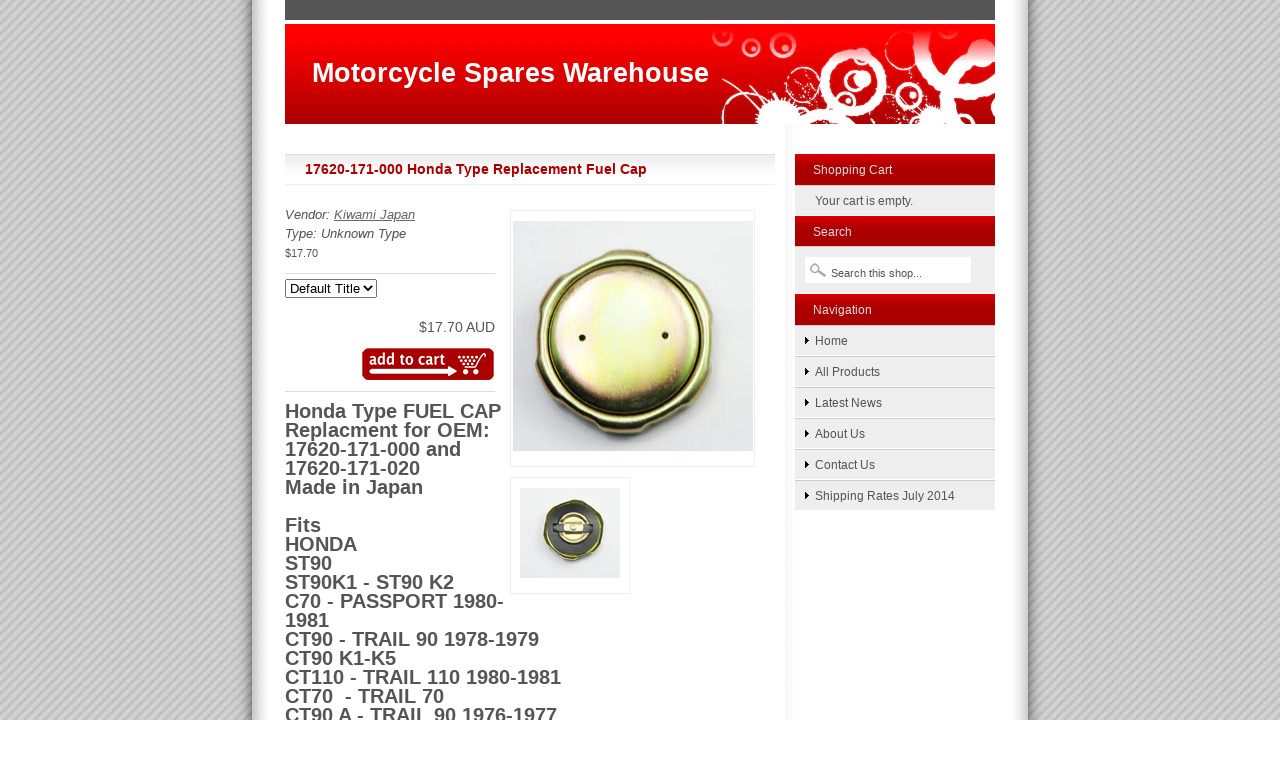

--- FILE ---
content_type: text/html; charset=utf-8
request_url: https://www.motorcyclespareswarehouse.com.au/products/17620-171-000-honda-type-replacement-fuel-cap
body_size: 10852
content:
<!DOCTYPE html PUBLIC "-//W3C//DTD XHTML 1.0 Strict//EN" "http://www.w3.org/TR/xhtml1/DTD/xhtml1-strict.dtd">
<html xmlns="http://www.w3.org/1999/xhtml" lang="en">
<head>
  <title>Motorcycle Spares Warehouse - 17620-171-000 Honda Type Replacement Fuel Cap</title>
	<meta http-equiv="Content-Type" content="text/html; charset=utf-8" />

        <link href="//www.motorcyclespareswarehouse.com.au/cdn/shop/assets/main.css?v=155888268942905714431755831767" rel="stylesheet" type="text/css" media="all" />
	<script src="//www.motorcyclespareswarehouse.com.au/cdn/shop/assets/shop.js?v=1310363590" type="text/javascript"></script>
	
	<script src="//www.motorcyclespareswarehouse.com.au/cdn/shop/assets/mootools.js?v=1310363589" type="text/javascript"></script>
	<script src="//www.motorcyclespareswarehouse.com.au/cdn/shop/assets/slimbox.js?v=1310363587" type="text/javascript"></script>
        <script src="//www.motorcyclespareswarehouse.com.au/cdn/shopifycloud/storefront/assets/themes_support/option_selection-b017cd28.js" type="text/javascript"></script>
	<link href="//www.motorcyclespareswarehouse.com.au/cdn/shop/assets/slimbox.css?v=1310363590" rel="stylesheet" type="text/css" media="all" />

  <script>window.performance && window.performance.mark && window.performance.mark('shopify.content_for_header.start');</script><meta id="shopify-digital-wallet" name="shopify-digital-wallet" content="/365152/digital_wallets/dialog">
<meta name="shopify-checkout-api-token" content="d93d2fc4f9191e7b461f23832ba61ee0">
<meta id="in-context-paypal-metadata" data-shop-id="365152" data-venmo-supported="false" data-environment="production" data-locale="en_US" data-paypal-v4="true" data-currency="AUD">
<link rel="alternate" type="application/json+oembed" href="https://www.motorcyclespareswarehouse.com.au/products/17620-171-000-honda-type-replacement-fuel-cap.oembed">
<script async="async" src="/checkouts/internal/preloads.js?locale=en-AU"></script>
<link rel="preconnect" href="https://shop.app" crossorigin="anonymous">
<script async="async" src="https://shop.app/checkouts/internal/preloads.js?locale=en-AU&shop_id=365152" crossorigin="anonymous"></script>
<script id="apple-pay-shop-capabilities" type="application/json">{"shopId":365152,"countryCode":"AU","currencyCode":"AUD","merchantCapabilities":["supports3DS"],"merchantId":"gid:\/\/shopify\/Shop\/365152","merchantName":"Motorcycle Spares Warehouse","requiredBillingContactFields":["postalAddress","email","phone"],"requiredShippingContactFields":["postalAddress","email","phone"],"shippingType":"shipping","supportedNetworks":["visa","masterCard"],"total":{"type":"pending","label":"Motorcycle Spares Warehouse","amount":"1.00"},"shopifyPaymentsEnabled":true,"supportsSubscriptions":true}</script>
<script id="shopify-features" type="application/json">{"accessToken":"d93d2fc4f9191e7b461f23832ba61ee0","betas":["rich-media-storefront-analytics"],"domain":"www.motorcyclespareswarehouse.com.au","predictiveSearch":true,"shopId":365152,"locale":"en"}</script>
<script>var Shopify = Shopify || {};
Shopify.shop = "motorcyclespareswarehouse.myshopify.com";
Shopify.locale = "en";
Shopify.currency = {"active":"AUD","rate":"1.0"};
Shopify.country = "AU";
Shopify.theme = {"name":"main-ripen-backup","id":530142,"schema_name":null,"schema_version":null,"theme_store_id":null,"role":"main"};
Shopify.theme.handle = "null";
Shopify.theme.style = {"id":null,"handle":null};
Shopify.cdnHost = "www.motorcyclespareswarehouse.com.au/cdn";
Shopify.routes = Shopify.routes || {};
Shopify.routes.root = "/";</script>
<script type="module">!function(o){(o.Shopify=o.Shopify||{}).modules=!0}(window);</script>
<script>!function(o){function n(){var o=[];function n(){o.push(Array.prototype.slice.apply(arguments))}return n.q=o,n}var t=o.Shopify=o.Shopify||{};t.loadFeatures=n(),t.autoloadFeatures=n()}(window);</script>
<script>
  window.ShopifyPay = window.ShopifyPay || {};
  window.ShopifyPay.apiHost = "shop.app\/pay";
  window.ShopifyPay.redirectState = null;
</script>
<script id="shop-js-analytics" type="application/json">{"pageType":"product"}</script>
<script defer="defer" async type="module" src="//www.motorcyclespareswarehouse.com.au/cdn/shopifycloud/shop-js/modules/v2/client.init-shop-cart-sync_BdyHc3Nr.en.esm.js"></script>
<script defer="defer" async type="module" src="//www.motorcyclespareswarehouse.com.au/cdn/shopifycloud/shop-js/modules/v2/chunk.common_Daul8nwZ.esm.js"></script>
<script type="module">
  await import("//www.motorcyclespareswarehouse.com.au/cdn/shopifycloud/shop-js/modules/v2/client.init-shop-cart-sync_BdyHc3Nr.en.esm.js");
await import("//www.motorcyclespareswarehouse.com.au/cdn/shopifycloud/shop-js/modules/v2/chunk.common_Daul8nwZ.esm.js");

  window.Shopify.SignInWithShop?.initShopCartSync?.({"fedCMEnabled":true,"windoidEnabled":true});

</script>
<script>
  window.Shopify = window.Shopify || {};
  if (!window.Shopify.featureAssets) window.Shopify.featureAssets = {};
  window.Shopify.featureAssets['shop-js'] = {"shop-cart-sync":["modules/v2/client.shop-cart-sync_QYOiDySF.en.esm.js","modules/v2/chunk.common_Daul8nwZ.esm.js"],"init-fed-cm":["modules/v2/client.init-fed-cm_DchLp9rc.en.esm.js","modules/v2/chunk.common_Daul8nwZ.esm.js"],"shop-button":["modules/v2/client.shop-button_OV7bAJc5.en.esm.js","modules/v2/chunk.common_Daul8nwZ.esm.js"],"init-windoid":["modules/v2/client.init-windoid_DwxFKQ8e.en.esm.js","modules/v2/chunk.common_Daul8nwZ.esm.js"],"shop-cash-offers":["modules/v2/client.shop-cash-offers_DWtL6Bq3.en.esm.js","modules/v2/chunk.common_Daul8nwZ.esm.js","modules/v2/chunk.modal_CQq8HTM6.esm.js"],"shop-toast-manager":["modules/v2/client.shop-toast-manager_CX9r1SjA.en.esm.js","modules/v2/chunk.common_Daul8nwZ.esm.js"],"init-shop-email-lookup-coordinator":["modules/v2/client.init-shop-email-lookup-coordinator_UhKnw74l.en.esm.js","modules/v2/chunk.common_Daul8nwZ.esm.js"],"pay-button":["modules/v2/client.pay-button_DzxNnLDY.en.esm.js","modules/v2/chunk.common_Daul8nwZ.esm.js"],"avatar":["modules/v2/client.avatar_BTnouDA3.en.esm.js"],"init-shop-cart-sync":["modules/v2/client.init-shop-cart-sync_BdyHc3Nr.en.esm.js","modules/v2/chunk.common_Daul8nwZ.esm.js"],"shop-login-button":["modules/v2/client.shop-login-button_D8B466_1.en.esm.js","modules/v2/chunk.common_Daul8nwZ.esm.js","modules/v2/chunk.modal_CQq8HTM6.esm.js"],"init-customer-accounts-sign-up":["modules/v2/client.init-customer-accounts-sign-up_C8fpPm4i.en.esm.js","modules/v2/client.shop-login-button_D8B466_1.en.esm.js","modules/v2/chunk.common_Daul8nwZ.esm.js","modules/v2/chunk.modal_CQq8HTM6.esm.js"],"init-shop-for-new-customer-accounts":["modules/v2/client.init-shop-for-new-customer-accounts_CVTO0Ztu.en.esm.js","modules/v2/client.shop-login-button_D8B466_1.en.esm.js","modules/v2/chunk.common_Daul8nwZ.esm.js","modules/v2/chunk.modal_CQq8HTM6.esm.js"],"init-customer-accounts":["modules/v2/client.init-customer-accounts_dRgKMfrE.en.esm.js","modules/v2/client.shop-login-button_D8B466_1.en.esm.js","modules/v2/chunk.common_Daul8nwZ.esm.js","modules/v2/chunk.modal_CQq8HTM6.esm.js"],"shop-follow-button":["modules/v2/client.shop-follow-button_CkZpjEct.en.esm.js","modules/v2/chunk.common_Daul8nwZ.esm.js","modules/v2/chunk.modal_CQq8HTM6.esm.js"],"lead-capture":["modules/v2/client.lead-capture_BntHBhfp.en.esm.js","modules/v2/chunk.common_Daul8nwZ.esm.js","modules/v2/chunk.modal_CQq8HTM6.esm.js"],"checkout-modal":["modules/v2/client.checkout-modal_CfxcYbTm.en.esm.js","modules/v2/chunk.common_Daul8nwZ.esm.js","modules/v2/chunk.modal_CQq8HTM6.esm.js"],"shop-login":["modules/v2/client.shop-login_Da4GZ2H6.en.esm.js","modules/v2/chunk.common_Daul8nwZ.esm.js","modules/v2/chunk.modal_CQq8HTM6.esm.js"],"payment-terms":["modules/v2/client.payment-terms_MV4M3zvL.en.esm.js","modules/v2/chunk.common_Daul8nwZ.esm.js","modules/v2/chunk.modal_CQq8HTM6.esm.js"]};
</script>
<script id="__st">var __st={"a":365152,"offset":39600,"reqid":"8aff6637-e739-4fd3-80e8-718896efe31f-1768955279","pageurl":"www.motorcyclespareswarehouse.com.au\/products\/17620-171-000-honda-type-replacement-fuel-cap","u":"dfaa151c1543","p":"product","rtyp":"product","rid":8869431673115};</script>
<script>window.ShopifyPaypalV4VisibilityTracking = true;</script>
<script id="captcha-bootstrap">!function(){'use strict';const t='contact',e='account',n='new_comment',o=[[t,t],['blogs',n],['comments',n],[t,'customer']],c=[[e,'customer_login'],[e,'guest_login'],[e,'recover_customer_password'],[e,'create_customer']],r=t=>t.map((([t,e])=>`form[action*='/${t}']:not([data-nocaptcha='true']) input[name='form_type'][value='${e}']`)).join(','),a=t=>()=>t?[...document.querySelectorAll(t)].map((t=>t.form)):[];function s(){const t=[...o],e=r(t);return a(e)}const i='password',u='form_key',d=['recaptcha-v3-token','g-recaptcha-response','h-captcha-response',i],f=()=>{try{return window.sessionStorage}catch{return}},m='__shopify_v',_=t=>t.elements[u];function p(t,e,n=!1){try{const o=window.sessionStorage,c=JSON.parse(o.getItem(e)),{data:r}=function(t){const{data:e,action:n}=t;return t[m]||n?{data:e,action:n}:{data:t,action:n}}(c);for(const[e,n]of Object.entries(r))t.elements[e]&&(t.elements[e].value=n);n&&o.removeItem(e)}catch(o){console.error('form repopulation failed',{error:o})}}const l='form_type',E='cptcha';function T(t){t.dataset[E]=!0}const w=window,h=w.document,L='Shopify',v='ce_forms',y='captcha';let A=!1;((t,e)=>{const n=(g='f06e6c50-85a8-45c8-87d0-21a2b65856fe',I='https://cdn.shopify.com/shopifycloud/storefront-forms-hcaptcha/ce_storefront_forms_captcha_hcaptcha.v1.5.2.iife.js',D={infoText:'Protected by hCaptcha',privacyText:'Privacy',termsText:'Terms'},(t,e,n)=>{const o=w[L][v],c=o.bindForm;if(c)return c(t,g,e,D).then(n);var r;o.q.push([[t,g,e,D],n]),r=I,A||(h.body.append(Object.assign(h.createElement('script'),{id:'captcha-provider',async:!0,src:r})),A=!0)});var g,I,D;w[L]=w[L]||{},w[L][v]=w[L][v]||{},w[L][v].q=[],w[L][y]=w[L][y]||{},w[L][y].protect=function(t,e){n(t,void 0,e),T(t)},Object.freeze(w[L][y]),function(t,e,n,w,h,L){const[v,y,A,g]=function(t,e,n){const i=e?o:[],u=t?c:[],d=[...i,...u],f=r(d),m=r(i),_=r(d.filter((([t,e])=>n.includes(e))));return[a(f),a(m),a(_),s()]}(w,h,L),I=t=>{const e=t.target;return e instanceof HTMLFormElement?e:e&&e.form},D=t=>v().includes(t);t.addEventListener('submit',(t=>{const e=I(t);if(!e)return;const n=D(e)&&!e.dataset.hcaptchaBound&&!e.dataset.recaptchaBound,o=_(e),c=g().includes(e)&&(!o||!o.value);(n||c)&&t.preventDefault(),c&&!n&&(function(t){try{if(!f())return;!function(t){const e=f();if(!e)return;const n=_(t);if(!n)return;const o=n.value;o&&e.removeItem(o)}(t);const e=Array.from(Array(32),(()=>Math.random().toString(36)[2])).join('');!function(t,e){_(t)||t.append(Object.assign(document.createElement('input'),{type:'hidden',name:u})),t.elements[u].value=e}(t,e),function(t,e){const n=f();if(!n)return;const o=[...t.querySelectorAll(`input[type='${i}']`)].map((({name:t})=>t)),c=[...d,...o],r={};for(const[a,s]of new FormData(t).entries())c.includes(a)||(r[a]=s);n.setItem(e,JSON.stringify({[m]:1,action:t.action,data:r}))}(t,e)}catch(e){console.error('failed to persist form',e)}}(e),e.submit())}));const S=(t,e)=>{t&&!t.dataset[E]&&(n(t,e.some((e=>e===t))),T(t))};for(const o of['focusin','change'])t.addEventListener(o,(t=>{const e=I(t);D(e)&&S(e,y())}));const B=e.get('form_key'),M=e.get(l),P=B&&M;t.addEventListener('DOMContentLoaded',(()=>{const t=y();if(P)for(const e of t)e.elements[l].value===M&&p(e,B);[...new Set([...A(),...v().filter((t=>'true'===t.dataset.shopifyCaptcha))])].forEach((e=>S(e,t)))}))}(h,new URLSearchParams(w.location.search),n,t,e,['guest_login'])})(!0,!0)}();</script>
<script integrity="sha256-4kQ18oKyAcykRKYeNunJcIwy7WH5gtpwJnB7kiuLZ1E=" data-source-attribution="shopify.loadfeatures" defer="defer" src="//www.motorcyclespareswarehouse.com.au/cdn/shopifycloud/storefront/assets/storefront/load_feature-a0a9edcb.js" crossorigin="anonymous"></script>
<script crossorigin="anonymous" defer="defer" src="//www.motorcyclespareswarehouse.com.au/cdn/shopifycloud/storefront/assets/shopify_pay/storefront-65b4c6d7.js?v=20250812"></script>
<script data-source-attribution="shopify.dynamic_checkout.dynamic.init">var Shopify=Shopify||{};Shopify.PaymentButton=Shopify.PaymentButton||{isStorefrontPortableWallets:!0,init:function(){window.Shopify.PaymentButton.init=function(){};var t=document.createElement("script");t.src="https://www.motorcyclespareswarehouse.com.au/cdn/shopifycloud/portable-wallets/latest/portable-wallets.en.js",t.type="module",document.head.appendChild(t)}};
</script>
<script data-source-attribution="shopify.dynamic_checkout.buyer_consent">
  function portableWalletsHideBuyerConsent(e){var t=document.getElementById("shopify-buyer-consent"),n=document.getElementById("shopify-subscription-policy-button");t&&n&&(t.classList.add("hidden"),t.setAttribute("aria-hidden","true"),n.removeEventListener("click",e))}function portableWalletsShowBuyerConsent(e){var t=document.getElementById("shopify-buyer-consent"),n=document.getElementById("shopify-subscription-policy-button");t&&n&&(t.classList.remove("hidden"),t.removeAttribute("aria-hidden"),n.addEventListener("click",e))}window.Shopify?.PaymentButton&&(window.Shopify.PaymentButton.hideBuyerConsent=portableWalletsHideBuyerConsent,window.Shopify.PaymentButton.showBuyerConsent=portableWalletsShowBuyerConsent);
</script>
<script data-source-attribution="shopify.dynamic_checkout.cart.bootstrap">document.addEventListener("DOMContentLoaded",(function(){function t(){return document.querySelector("shopify-accelerated-checkout-cart, shopify-accelerated-checkout")}if(t())Shopify.PaymentButton.init();else{new MutationObserver((function(e,n){t()&&(Shopify.PaymentButton.init(),n.disconnect())})).observe(document.body,{childList:!0,subtree:!0})}}));
</script>
<script id='scb4127' type='text/javascript' async='' src='https://www.motorcyclespareswarehouse.com.au/cdn/shopifycloud/privacy-banner/storefront-banner.js'></script><link id="shopify-accelerated-checkout-styles" rel="stylesheet" media="screen" href="https://www.motorcyclespareswarehouse.com.au/cdn/shopifycloud/portable-wallets/latest/accelerated-checkout-backwards-compat.css" crossorigin="anonymous">
<style id="shopify-accelerated-checkout-cart">
        #shopify-buyer-consent {
  margin-top: 1em;
  display: inline-block;
  width: 100%;
}

#shopify-buyer-consent.hidden {
  display: none;
}

#shopify-subscription-policy-button {
  background: none;
  border: none;
  padding: 0;
  text-decoration: underline;
  font-size: inherit;
  cursor: pointer;
}

#shopify-subscription-policy-button::before {
  box-shadow: none;
}

      </style>

<script>window.performance && window.performance.mark && window.performance.mark('shopify.content_for_header.end');</script>
 <link rel="canonical" href="https://www.motorcyclespareswarehouse.com.au/products/17620-171-000-honda-type-replacement-fuel-cap">
<meta property="og:image" content="https://cdn.shopify.com/s/files/1/0036/5152/files/Cap_1.jpg?v=1706078056" />
<meta property="og:image:secure_url" content="https://cdn.shopify.com/s/files/1/0036/5152/files/Cap_1.jpg?v=1706078056" />
<meta property="og:image:width" content="1110" />
<meta property="og:image:height" content="1062" />
<link href="https://monorail-edge.shopifysvc.com" rel="dns-prefetch">
<script>(function(){if ("sendBeacon" in navigator && "performance" in window) {try {var session_token_from_headers = performance.getEntriesByType('navigation')[0].serverTiming.find(x => x.name == '_s').description;} catch {var session_token_from_headers = undefined;}var session_cookie_matches = document.cookie.match(/_shopify_s=([^;]*)/);var session_token_from_cookie = session_cookie_matches && session_cookie_matches.length === 2 ? session_cookie_matches[1] : "";var session_token = session_token_from_headers || session_token_from_cookie || "";function handle_abandonment_event(e) {var entries = performance.getEntries().filter(function(entry) {return /monorail-edge.shopifysvc.com/.test(entry.name);});if (!window.abandonment_tracked && entries.length === 0) {window.abandonment_tracked = true;var currentMs = Date.now();var navigation_start = performance.timing.navigationStart;var payload = {shop_id: 365152,url: window.location.href,navigation_start,duration: currentMs - navigation_start,session_token,page_type: "product"};window.navigator.sendBeacon("https://monorail-edge.shopifysvc.com/v1/produce", JSON.stringify({schema_id: "online_store_buyer_site_abandonment/1.1",payload: payload,metadata: {event_created_at_ms: currentMs,event_sent_at_ms: currentMs}}));}}window.addEventListener('pagehide', handle_abandonment_event);}}());</script>
<script id="web-pixels-manager-setup">(function e(e,d,r,n,o){if(void 0===o&&(o={}),!Boolean(null===(a=null===(i=window.Shopify)||void 0===i?void 0:i.analytics)||void 0===a?void 0:a.replayQueue)){var i,a;window.Shopify=window.Shopify||{};var t=window.Shopify;t.analytics=t.analytics||{};var s=t.analytics;s.replayQueue=[],s.publish=function(e,d,r){return s.replayQueue.push([e,d,r]),!0};try{self.performance.mark("wpm:start")}catch(e){}var l=function(){var e={modern:/Edge?\/(1{2}[4-9]|1[2-9]\d|[2-9]\d{2}|\d{4,})\.\d+(\.\d+|)|Firefox\/(1{2}[4-9]|1[2-9]\d|[2-9]\d{2}|\d{4,})\.\d+(\.\d+|)|Chrom(ium|e)\/(9{2}|\d{3,})\.\d+(\.\d+|)|(Maci|X1{2}).+ Version\/(15\.\d+|(1[6-9]|[2-9]\d|\d{3,})\.\d+)([,.]\d+|)( \(\w+\)|)( Mobile\/\w+|) Safari\/|Chrome.+OPR\/(9{2}|\d{3,})\.\d+\.\d+|(CPU[ +]OS|iPhone[ +]OS|CPU[ +]iPhone|CPU IPhone OS|CPU iPad OS)[ +]+(15[._]\d+|(1[6-9]|[2-9]\d|\d{3,})[._]\d+)([._]\d+|)|Android:?[ /-](13[3-9]|1[4-9]\d|[2-9]\d{2}|\d{4,})(\.\d+|)(\.\d+|)|Android.+Firefox\/(13[5-9]|1[4-9]\d|[2-9]\d{2}|\d{4,})\.\d+(\.\d+|)|Android.+Chrom(ium|e)\/(13[3-9]|1[4-9]\d|[2-9]\d{2}|\d{4,})\.\d+(\.\d+|)|SamsungBrowser\/([2-9]\d|\d{3,})\.\d+/,legacy:/Edge?\/(1[6-9]|[2-9]\d|\d{3,})\.\d+(\.\d+|)|Firefox\/(5[4-9]|[6-9]\d|\d{3,})\.\d+(\.\d+|)|Chrom(ium|e)\/(5[1-9]|[6-9]\d|\d{3,})\.\d+(\.\d+|)([\d.]+$|.*Safari\/(?![\d.]+ Edge\/[\d.]+$))|(Maci|X1{2}).+ Version\/(10\.\d+|(1[1-9]|[2-9]\d|\d{3,})\.\d+)([,.]\d+|)( \(\w+\)|)( Mobile\/\w+|) Safari\/|Chrome.+OPR\/(3[89]|[4-9]\d|\d{3,})\.\d+\.\d+|(CPU[ +]OS|iPhone[ +]OS|CPU[ +]iPhone|CPU IPhone OS|CPU iPad OS)[ +]+(10[._]\d+|(1[1-9]|[2-9]\d|\d{3,})[._]\d+)([._]\d+|)|Android:?[ /-](13[3-9]|1[4-9]\d|[2-9]\d{2}|\d{4,})(\.\d+|)(\.\d+|)|Mobile Safari.+OPR\/([89]\d|\d{3,})\.\d+\.\d+|Android.+Firefox\/(13[5-9]|1[4-9]\d|[2-9]\d{2}|\d{4,})\.\d+(\.\d+|)|Android.+Chrom(ium|e)\/(13[3-9]|1[4-9]\d|[2-9]\d{2}|\d{4,})\.\d+(\.\d+|)|Android.+(UC? ?Browser|UCWEB|U3)[ /]?(15\.([5-9]|\d{2,})|(1[6-9]|[2-9]\d|\d{3,})\.\d+)\.\d+|SamsungBrowser\/(5\.\d+|([6-9]|\d{2,})\.\d+)|Android.+MQ{2}Browser\/(14(\.(9|\d{2,})|)|(1[5-9]|[2-9]\d|\d{3,})(\.\d+|))(\.\d+|)|K[Aa][Ii]OS\/(3\.\d+|([4-9]|\d{2,})\.\d+)(\.\d+|)/},d=e.modern,r=e.legacy,n=navigator.userAgent;return n.match(d)?"modern":n.match(r)?"legacy":"unknown"}(),u="modern"===l?"modern":"legacy",c=(null!=n?n:{modern:"",legacy:""})[u],f=function(e){return[e.baseUrl,"/wpm","/b",e.hashVersion,"modern"===e.buildTarget?"m":"l",".js"].join("")}({baseUrl:d,hashVersion:r,buildTarget:u}),m=function(e){var d=e.version,r=e.bundleTarget,n=e.surface,o=e.pageUrl,i=e.monorailEndpoint;return{emit:function(e){var a=e.status,t=e.errorMsg,s=(new Date).getTime(),l=JSON.stringify({metadata:{event_sent_at_ms:s},events:[{schema_id:"web_pixels_manager_load/3.1",payload:{version:d,bundle_target:r,page_url:o,status:a,surface:n,error_msg:t},metadata:{event_created_at_ms:s}}]});if(!i)return console&&console.warn&&console.warn("[Web Pixels Manager] No Monorail endpoint provided, skipping logging."),!1;try{return self.navigator.sendBeacon.bind(self.navigator)(i,l)}catch(e){}var u=new XMLHttpRequest;try{return u.open("POST",i,!0),u.setRequestHeader("Content-Type","text/plain"),u.send(l),!0}catch(e){return console&&console.warn&&console.warn("[Web Pixels Manager] Got an unhandled error while logging to Monorail."),!1}}}}({version:r,bundleTarget:l,surface:e.surface,pageUrl:self.location.href,monorailEndpoint:e.monorailEndpoint});try{o.browserTarget=l,function(e){var d=e.src,r=e.async,n=void 0===r||r,o=e.onload,i=e.onerror,a=e.sri,t=e.scriptDataAttributes,s=void 0===t?{}:t,l=document.createElement("script"),u=document.querySelector("head"),c=document.querySelector("body");if(l.async=n,l.src=d,a&&(l.integrity=a,l.crossOrigin="anonymous"),s)for(var f in s)if(Object.prototype.hasOwnProperty.call(s,f))try{l.dataset[f]=s[f]}catch(e){}if(o&&l.addEventListener("load",o),i&&l.addEventListener("error",i),u)u.appendChild(l);else{if(!c)throw new Error("Did not find a head or body element to append the script");c.appendChild(l)}}({src:f,async:!0,onload:function(){if(!function(){var e,d;return Boolean(null===(d=null===(e=window.Shopify)||void 0===e?void 0:e.analytics)||void 0===d?void 0:d.initialized)}()){var d=window.webPixelsManager.init(e)||void 0;if(d){var r=window.Shopify.analytics;r.replayQueue.forEach((function(e){var r=e[0],n=e[1],o=e[2];d.publishCustomEvent(r,n,o)})),r.replayQueue=[],r.publish=d.publishCustomEvent,r.visitor=d.visitor,r.initialized=!0}}},onerror:function(){return m.emit({status:"failed",errorMsg:"".concat(f," has failed to load")})},sri:function(e){var d=/^sha384-[A-Za-z0-9+/=]+$/;return"string"==typeof e&&d.test(e)}(c)?c:"",scriptDataAttributes:o}),m.emit({status:"loading"})}catch(e){m.emit({status:"failed",errorMsg:(null==e?void 0:e.message)||"Unknown error"})}}})({shopId: 365152,storefrontBaseUrl: "https://www.motorcyclespareswarehouse.com.au",extensionsBaseUrl: "https://extensions.shopifycdn.com/cdn/shopifycloud/web-pixels-manager",monorailEndpoint: "https://monorail-edge.shopifysvc.com/unstable/produce_batch",surface: "storefront-renderer",enabledBetaFlags: ["2dca8a86"],webPixelsConfigList: [{"id":"shopify-app-pixel","configuration":"{}","eventPayloadVersion":"v1","runtimeContext":"STRICT","scriptVersion":"0450","apiClientId":"shopify-pixel","type":"APP","privacyPurposes":["ANALYTICS","MARKETING"]},{"id":"shopify-custom-pixel","eventPayloadVersion":"v1","runtimeContext":"LAX","scriptVersion":"0450","apiClientId":"shopify-pixel","type":"CUSTOM","privacyPurposes":["ANALYTICS","MARKETING"]}],isMerchantRequest: false,initData: {"shop":{"name":"Motorcycle Spares Warehouse","paymentSettings":{"currencyCode":"AUD"},"myshopifyDomain":"motorcyclespareswarehouse.myshopify.com","countryCode":"AU","storefrontUrl":"https:\/\/www.motorcyclespareswarehouse.com.au"},"customer":null,"cart":null,"checkout":null,"productVariants":[{"price":{"amount":17.7,"currencyCode":"AUD"},"product":{"title":"17620-171-000 Honda Type Replacement Fuel Cap","vendor":"Kiwami Japan","id":"8869431673115","untranslatedTitle":"17620-171-000 Honda Type Replacement Fuel Cap","url":"\/products\/17620-171-000-honda-type-replacement-fuel-cap","type":""},"id":"47699874709787","image":{"src":"\/\/www.motorcyclespareswarehouse.com.au\/cdn\/shop\/files\/Cap_1.jpg?v=1706078056"},"sku":"17620-171-000","title":"Default Title","untranslatedTitle":"Default Title"}],"purchasingCompany":null},},"https://www.motorcyclespareswarehouse.com.au/cdn","fcfee988w5aeb613cpc8e4bc33m6693e112",{"modern":"","legacy":""},{"shopId":"365152","storefrontBaseUrl":"https:\/\/www.motorcyclespareswarehouse.com.au","extensionBaseUrl":"https:\/\/extensions.shopifycdn.com\/cdn\/shopifycloud\/web-pixels-manager","surface":"storefront-renderer","enabledBetaFlags":"[\"2dca8a86\"]","isMerchantRequest":"false","hashVersion":"fcfee988w5aeb613cpc8e4bc33m6693e112","publish":"custom","events":"[[\"page_viewed\",{}],[\"product_viewed\",{\"productVariant\":{\"price\":{\"amount\":17.7,\"currencyCode\":\"AUD\"},\"product\":{\"title\":\"17620-171-000 Honda Type Replacement Fuel Cap\",\"vendor\":\"Kiwami Japan\",\"id\":\"8869431673115\",\"untranslatedTitle\":\"17620-171-000 Honda Type Replacement Fuel Cap\",\"url\":\"\/products\/17620-171-000-honda-type-replacement-fuel-cap\",\"type\":\"\"},\"id\":\"47699874709787\",\"image\":{\"src\":\"\/\/www.motorcyclespareswarehouse.com.au\/cdn\/shop\/files\/Cap_1.jpg?v=1706078056\"},\"sku\":\"17620-171-000\",\"title\":\"Default Title\",\"untranslatedTitle\":\"Default Title\"}}]]"});</script><script>
  window.ShopifyAnalytics = window.ShopifyAnalytics || {};
  window.ShopifyAnalytics.meta = window.ShopifyAnalytics.meta || {};
  window.ShopifyAnalytics.meta.currency = 'AUD';
  var meta = {"product":{"id":8869431673115,"gid":"gid:\/\/shopify\/Product\/8869431673115","vendor":"Kiwami Japan","type":"","handle":"17620-171-000-honda-type-replacement-fuel-cap","variants":[{"id":47699874709787,"price":1770,"name":"17620-171-000 Honda Type Replacement Fuel Cap","public_title":null,"sku":"17620-171-000"}],"remote":false},"page":{"pageType":"product","resourceType":"product","resourceId":8869431673115,"requestId":"8aff6637-e739-4fd3-80e8-718896efe31f-1768955279"}};
  for (var attr in meta) {
    window.ShopifyAnalytics.meta[attr] = meta[attr];
  }
</script>
<script class="analytics">
  (function () {
    var customDocumentWrite = function(content) {
      var jquery = null;

      if (window.jQuery) {
        jquery = window.jQuery;
      } else if (window.Checkout && window.Checkout.$) {
        jquery = window.Checkout.$;
      }

      if (jquery) {
        jquery('body').append(content);
      }
    };

    var hasLoggedConversion = function(token) {
      if (token) {
        return document.cookie.indexOf('loggedConversion=' + token) !== -1;
      }
      return false;
    }

    var setCookieIfConversion = function(token) {
      if (token) {
        var twoMonthsFromNow = new Date(Date.now());
        twoMonthsFromNow.setMonth(twoMonthsFromNow.getMonth() + 2);

        document.cookie = 'loggedConversion=' + token + '; expires=' + twoMonthsFromNow;
      }
    }

    var trekkie = window.ShopifyAnalytics.lib = window.trekkie = window.trekkie || [];
    if (trekkie.integrations) {
      return;
    }
    trekkie.methods = [
      'identify',
      'page',
      'ready',
      'track',
      'trackForm',
      'trackLink'
    ];
    trekkie.factory = function(method) {
      return function() {
        var args = Array.prototype.slice.call(arguments);
        args.unshift(method);
        trekkie.push(args);
        return trekkie;
      };
    };
    for (var i = 0; i < trekkie.methods.length; i++) {
      var key = trekkie.methods[i];
      trekkie[key] = trekkie.factory(key);
    }
    trekkie.load = function(config) {
      trekkie.config = config || {};
      trekkie.config.initialDocumentCookie = document.cookie;
      var first = document.getElementsByTagName('script')[0];
      var script = document.createElement('script');
      script.type = 'text/javascript';
      script.onerror = function(e) {
        var scriptFallback = document.createElement('script');
        scriptFallback.type = 'text/javascript';
        scriptFallback.onerror = function(error) {
                var Monorail = {
      produce: function produce(monorailDomain, schemaId, payload) {
        var currentMs = new Date().getTime();
        var event = {
          schema_id: schemaId,
          payload: payload,
          metadata: {
            event_created_at_ms: currentMs,
            event_sent_at_ms: currentMs
          }
        };
        return Monorail.sendRequest("https://" + monorailDomain + "/v1/produce", JSON.stringify(event));
      },
      sendRequest: function sendRequest(endpointUrl, payload) {
        // Try the sendBeacon API
        if (window && window.navigator && typeof window.navigator.sendBeacon === 'function' && typeof window.Blob === 'function' && !Monorail.isIos12()) {
          var blobData = new window.Blob([payload], {
            type: 'text/plain'
          });

          if (window.navigator.sendBeacon(endpointUrl, blobData)) {
            return true;
          } // sendBeacon was not successful

        } // XHR beacon

        var xhr = new XMLHttpRequest();

        try {
          xhr.open('POST', endpointUrl);
          xhr.setRequestHeader('Content-Type', 'text/plain');
          xhr.send(payload);
        } catch (e) {
          console.log(e);
        }

        return false;
      },
      isIos12: function isIos12() {
        return window.navigator.userAgent.lastIndexOf('iPhone; CPU iPhone OS 12_') !== -1 || window.navigator.userAgent.lastIndexOf('iPad; CPU OS 12_') !== -1;
      }
    };
    Monorail.produce('monorail-edge.shopifysvc.com',
      'trekkie_storefront_load_errors/1.1',
      {shop_id: 365152,
      theme_id: 530142,
      app_name: "storefront",
      context_url: window.location.href,
      source_url: "//www.motorcyclespareswarehouse.com.au/cdn/s/trekkie.storefront.cd680fe47e6c39ca5d5df5f0a32d569bc48c0f27.min.js"});

        };
        scriptFallback.async = true;
        scriptFallback.src = '//www.motorcyclespareswarehouse.com.au/cdn/s/trekkie.storefront.cd680fe47e6c39ca5d5df5f0a32d569bc48c0f27.min.js';
        first.parentNode.insertBefore(scriptFallback, first);
      };
      script.async = true;
      script.src = '//www.motorcyclespareswarehouse.com.au/cdn/s/trekkie.storefront.cd680fe47e6c39ca5d5df5f0a32d569bc48c0f27.min.js';
      first.parentNode.insertBefore(script, first);
    };
    trekkie.load(
      {"Trekkie":{"appName":"storefront","development":false,"defaultAttributes":{"shopId":365152,"isMerchantRequest":null,"themeId":530142,"themeCityHash":"16048163225913213271","contentLanguage":"en","currency":"AUD","eventMetadataId":"c20c9be0-7467-4962-b97d-864f9bcb3b8e"},"isServerSideCookieWritingEnabled":true,"monorailRegion":"shop_domain","enabledBetaFlags":["65f19447"]},"Session Attribution":{},"S2S":{"facebookCapiEnabled":false,"source":"trekkie-storefront-renderer","apiClientId":580111}}
    );

    var loaded = false;
    trekkie.ready(function() {
      if (loaded) return;
      loaded = true;

      window.ShopifyAnalytics.lib = window.trekkie;

      var originalDocumentWrite = document.write;
      document.write = customDocumentWrite;
      try { window.ShopifyAnalytics.merchantGoogleAnalytics.call(this); } catch(error) {};
      document.write = originalDocumentWrite;

      window.ShopifyAnalytics.lib.page(null,{"pageType":"product","resourceType":"product","resourceId":8869431673115,"requestId":"8aff6637-e739-4fd3-80e8-718896efe31f-1768955279","shopifyEmitted":true});

      var match = window.location.pathname.match(/checkouts\/(.+)\/(thank_you|post_purchase)/)
      var token = match? match[1]: undefined;
      if (!hasLoggedConversion(token)) {
        setCookieIfConversion(token);
        window.ShopifyAnalytics.lib.track("Viewed Product",{"currency":"AUD","variantId":47699874709787,"productId":8869431673115,"productGid":"gid:\/\/shopify\/Product\/8869431673115","name":"17620-171-000 Honda Type Replacement Fuel Cap","price":"17.70","sku":"17620-171-000","brand":"Kiwami Japan","variant":null,"category":"","nonInteraction":true,"remote":false},undefined,undefined,{"shopifyEmitted":true});
      window.ShopifyAnalytics.lib.track("monorail:\/\/trekkie_storefront_viewed_product\/1.1",{"currency":"AUD","variantId":47699874709787,"productId":8869431673115,"productGid":"gid:\/\/shopify\/Product\/8869431673115","name":"17620-171-000 Honda Type Replacement Fuel Cap","price":"17.70","sku":"17620-171-000","brand":"Kiwami Japan","variant":null,"category":"","nonInteraction":true,"remote":false,"referer":"https:\/\/www.motorcyclespareswarehouse.com.au\/products\/17620-171-000-honda-type-replacement-fuel-cap"});
      }
    });


        var eventsListenerScript = document.createElement('script');
        eventsListenerScript.async = true;
        eventsListenerScript.src = "//www.motorcyclespareswarehouse.com.au/cdn/shopifycloud/storefront/assets/shop_events_listener-3da45d37.js";
        document.getElementsByTagName('head')[0].appendChild(eventsListenerScript);

})();</script>
<script
  defer
  src="https://www.motorcyclespareswarehouse.com.au/cdn/shopifycloud/perf-kit/shopify-perf-kit-3.0.4.min.js"
  data-application="storefront-renderer"
  data-shop-id="365152"
  data-render-region="gcp-us-central1"
  data-page-type="product"
  data-theme-instance-id="530142"
  data-theme-name=""
  data-theme-version=""
  data-monorail-region="shop_domain"
  data-resource-timing-sampling-rate="10"
  data-shs="true"
  data-shs-beacon="true"
  data-shs-export-with-fetch="true"
  data-shs-logs-sample-rate="1"
  data-shs-beacon-endpoint="https://www.motorcyclespareswarehouse.com.au/api/collect"
></script>
</head>
 
<body id="page-product">
<p class="hide"><a href="#navigation">Skip to navigation.</a></p>
<div id="wrapper">
	<div class="content clearfix">	
		<div id="header">
                      
			<h2><a href="/">Motorcycle Spares Warehouse</a></h2>
                      
		</div>
		<div id="left-col">
			<div id="product-page">
	<h2 class="heading-shaded">17620-171-000 Honda Type Replacement Fuel Cap</h2>
	<div id="product-details">
	<div id="product-images">
		
			
				<a href="//www.motorcyclespareswarehouse.com.au/cdn/shop/files/Cap_1_large.jpg?v=1706078056" class="product-image" rel="lightbox[ product]" title="">
				  <img src="//www.motorcyclespareswarehouse.com.au/cdn/shop/files/Cap_1_medium.jpg?v=1706078056" alt="17620-171-000 Honda Type Replacement Fuel Cap" />
				</a>
			
		
			
				<a href="//www.motorcyclespareswarehouse.com.au/cdn/shop/files/Cap_2_large.jpg?v=1706078067" class="product-image-small" rel="lightbox[ product]" title="">
				  <img src="//www.motorcyclespareswarehouse.com.au/cdn/shop/files/Cap_2_small.jpg?v=1706078067" alt="17620-171-000 Honda Type Replacement Fuel Cap" />
				</a>
			
		
	</div>
	
	<ul id="product-info">
		<li>Vendor: <a href="/collections/vendors?q=Kiwami%20Japan" title="Kiwami Japan">Kiwami Japan</a></li>
		<li>Type: Unknown Type</li>
	  </ul>
	  
	  <small>$17.70</small>
		
	  <div id="product-options">
              

		<form action="/cart/add" method="post">

      <select id="product-select" name='id'>
        
          <option value="47699874709787">Default Title - $17.70</option>
        
      </select>
		
      <div id="price-field"></div>		
		
			<div class="add-to-cart"><input type="image" name="add" value="Add to Cart" id="add" src="//www.motorcyclespareswarehouse.com.au/cdn/shop/assets/add-to-cart.gif?v=1310363592" /></div>
		</form>
              
	  </div>
	  
	  <div class="product-description">
		<h2><strong>Honda Type FUEL CAP <br>Replacment for OEM: 17620-171-000 and 17620-171-020<br>Made in Japan<br><br>Fits<br>HONDA<br>ST90<br>ST90K1 - ST90 K2 <br>C70 - PASSPORT 1980-1981<br>CT90 - TRAIL 90 1978-1979 <br>CT90 K1-K5<br>CT110 - TRAIL 110 1980-1981<br>CT70  - TRAIL 70 <br>CT90 A - TRAIL 90 1976-1977 <br>C70K1 <br>CT70 A - TRAIL 70 1980-1981 <br>CT200 <br>PC50 <br>CM91 <br>CA105T <br>CA100 <br>CA102 <br>C70M</strong></h2>
<p> </p>
<h2><strong>Can be picked up from the warehouse in Heidelberg West Vic</strong></h2>
	  </div>
  </div>
</div>


<script type="text/javascript">
<!--
  // mootools callback for multi variants dropdown selector
  var selectCallback = function(variant, selector) {
    if (variant && variant.available == true) {
      // selected a valid variant
      $('add').removeClass('disabled'); // remove unavailable class from add-to-cart button
      $('add').disabled = false;           // reenable add-to-cart button
      $('price-field').innerHTML = Shopify.formatMoney(variant.price, "${{amount}} AUD");  // update price field
    } else {
      // variant doesn't exist
      $('add').addClass('disabled');      // set add-to-cart button to unavailable class
      $('add').disabled = true;              // disable add-to-cart button      
      $('price-field').innerHTML = (variant) ? "Sold Out" : "Unavailable"; // update price-field message
    }
  };

  // initialize multi selector for product
  window.addEvent('domready', function() {
    new Shopify.OptionSelectors("product-select", { product: {"id":8869431673115,"title":"17620-171-000 Honda Type Replacement Fuel Cap","handle":"17620-171-000-honda-type-replacement-fuel-cap","description":"\u003ch2\u003e\u003cstrong\u003eHonda Type FUEL CAP \u003cbr\u003eReplacment for OEM: 17620-171-000 and 17620-171-020\u003cbr\u003eMade in Japan\u003cbr\u003e\u003cbr\u003eFits\u003cbr\u003eHONDA\u003cbr\u003eST90\u003cbr\u003eST90K1 - ST90 K2 \u003cbr\u003eC70 - PASSPORT 1980-1981\u003cbr\u003eCT90 - TRAIL 90 1978-1979 \u003cbr\u003eCT90 K1-K5\u003cbr\u003eCT110 - TRAIL 110 1980-1981\u003cbr\u003eCT70  - TRAIL 70 \u003cbr\u003eCT90 A - TRAIL 90 1976-1977 \u003cbr\u003eC70K1 \u003cbr\u003eCT70 A - TRAIL 70 1980-1981 \u003cbr\u003eCT200 \u003cbr\u003ePC50 \u003cbr\u003eCM91 \u003cbr\u003eCA105T \u003cbr\u003eCA100 \u003cbr\u003eCA102 \u003cbr\u003eC70M\u003c\/strong\u003e\u003c\/h2\u003e\n\u003cp\u003e \u003c\/p\u003e\n\u003ch2\u003e\u003cstrong\u003eCan be picked up from the warehouse in Heidelberg West Vic\u003c\/strong\u003e\u003c\/h2\u003e","published_at":"2024-01-24T17:34:41+11:00","created_at":"2024-01-24T17:31:13+11:00","vendor":"Kiwami Japan","type":"","tags":["17620-171-000","17620-171-020","C70","CA100","CA102","CA105","CM91","CT200","CT70 Trai","CT90","CT90 Trail","Fuel Tank Cap","PC50","ST90"],"price":1770,"price_min":1770,"price_max":1770,"available":true,"price_varies":false,"compare_at_price":null,"compare_at_price_min":0,"compare_at_price_max":0,"compare_at_price_varies":false,"variants":[{"id":47699874709787,"title":"Default Title","option1":"Default Title","option2":null,"option3":null,"sku":"17620-171-000","requires_shipping":true,"taxable":true,"featured_image":null,"available":true,"name":"17620-171-000 Honda Type Replacement Fuel Cap","public_title":null,"options":["Default Title"],"price":1770,"weight":101,"compare_at_price":null,"inventory_quantity":9,"inventory_management":"shopify","inventory_policy":"deny","barcode":null,"requires_selling_plan":false,"selling_plan_allocations":[]}],"images":["\/\/www.motorcyclespareswarehouse.com.au\/cdn\/shop\/files\/Cap_1.jpg?v=1706078056","\/\/www.motorcyclespareswarehouse.com.au\/cdn\/shop\/files\/Cap_2.jpg?v=1706078067"],"featured_image":"\/\/www.motorcyclespareswarehouse.com.au\/cdn\/shop\/files\/Cap_1.jpg?v=1706078056","options":["Title"],"media":[{"alt":null,"id":36710535627035,"position":1,"preview_image":{"aspect_ratio":1.045,"height":1062,"width":1110,"src":"\/\/www.motorcyclespareswarehouse.com.au\/cdn\/shop\/files\/Cap_1.jpg?v=1706078056"},"aspect_ratio":1.045,"height":1062,"media_type":"image","src":"\/\/www.motorcyclespareswarehouse.com.au\/cdn\/shop\/files\/Cap_1.jpg?v=1706078056","width":1110},{"alt":null,"id":36710535758107,"position":2,"preview_image":{"aspect_ratio":1.105,"height":1152,"width":1273,"src":"\/\/www.motorcyclespareswarehouse.com.au\/cdn\/shop\/files\/Cap_2.jpg?v=1706078067"},"aspect_ratio":1.105,"height":1152,"media_type":"image","src":"\/\/www.motorcyclespareswarehouse.com.au\/cdn\/shop\/files\/Cap_2.jpg?v=1706078067","width":1273}],"requires_selling_plan":false,"selling_plan_groups":[],"content":"\u003ch2\u003e\u003cstrong\u003eHonda Type FUEL CAP \u003cbr\u003eReplacment for OEM: 17620-171-000 and 17620-171-020\u003cbr\u003eMade in Japan\u003cbr\u003e\u003cbr\u003eFits\u003cbr\u003eHONDA\u003cbr\u003eST90\u003cbr\u003eST90K1 - ST90 K2 \u003cbr\u003eC70 - PASSPORT 1980-1981\u003cbr\u003eCT90 - TRAIL 90 1978-1979 \u003cbr\u003eCT90 K1-K5\u003cbr\u003eCT110 - TRAIL 110 1980-1981\u003cbr\u003eCT70  - TRAIL 70 \u003cbr\u003eCT90 A - TRAIL 90 1976-1977 \u003cbr\u003eC70K1 \u003cbr\u003eCT70 A - TRAIL 70 1980-1981 \u003cbr\u003eCT200 \u003cbr\u003ePC50 \u003cbr\u003eCM91 \u003cbr\u003eCA105T \u003cbr\u003eCA100 \u003cbr\u003eCA102 \u003cbr\u003eC70M\u003c\/strong\u003e\u003c\/h2\u003e\n\u003cp\u003e \u003c\/p\u003e\n\u003ch2\u003e\u003cstrong\u003eCan be picked up from the warehouse in Heidelberg West Vic\u003c\/strong\u003e\u003c\/h2\u003e"}, onVariantSelected: selectCallback }); 
  });
-->
</script>

 
		</div>
		<div id="right-col">
			
			    <div id="cart-right-col">
					<dl id="cart-right-col-info">
						<dt>Shopping Cart</dt>
						<dd>
						
							Your cart is empty.
						
						</dd>
					</dl>
				</div>
			
			<div id="search">
				<dl id="searchbox">
				<dt>Search</dt>
				<dd>
				<form action="/search" method="get">
				<fieldset>
				<input class="search-input" type="text" onclick="this.select()" value="Search this shop..." name="q" />
				</fieldset>
				</form>
				</dd>
				</dl>
			</div>
			<div id="navigation">
				<dl class="navbar">
				<dt>Navigation</dt>
				
					<dd><a href="/" title="">Home</a></dd>
				
					<dd><a href="/collections" title="">All Products</a></dd>
				
					<dd><a href="/blogs/news" title="">Latest News</a></dd>
				
					<dd><a href="/pages/about-us" title="">About Us</a></dd>
				
					<dd><a href="/pages/contact-us" title="">Contact Us</a></dd>
				
					<dd><a href="/" title="">Shipping Rates July 2014</a></dd>
				
				</dl>
				
				
			</div>
		</div>
		
	</div>
    <div id="content-padding"></div>
</div>

<div id="footer">
	
	<a href="/search" title="">Search</a>  | 
	
	<a href="/pages/about-us" title="">About Us</a>  | 
	
	<a href="/pages/external-links" title="">External Links</a> 
	
</div>

</body>
</html>

--- FILE ---
content_type: text/css
request_url: https://www.motorcyclespareswarehouse.com.au/cdn/shop/assets/main.css?v=155888268942905714431755831767
body_size: 1165
content:
body{background:url(body_bg.png) 50% 0 repeat-y;color:#555;margin:0;padding:0;font:small Helvetica,Arial,sans-serif;text-align:center;line-height:1.5em}html,body{height:100%}a{color:#666}a:hover{color:#c00}em{color:#666}img{border:none}.hide{display:none}.clearfix:after{content:".";display:block;height:0;clear:both;visibility:hidden}.clearfix{display:inline-block}* html .clearfix{height:1%}.clearfix{display:block}.heading-shaded{font-family:Verdana,Helvetica,Arial,sans-serif;font-size:110%;letter-spacing:0;color:#a00;width:100%;background:#fff url(heading_shaded.gif) repeat-x;margin:0;padding:5px 0 5px 20px;border-top:#ddd 1px solid;border-bottom:#eee 1px solid}h3{font-family:Verdana,Helvetica,Arial,sans-serif;letter-spacing:0}h3 a{text-decoration:none;letter-spacing:-.1em;color:#555}h3 a:hover{color:#a00}#wrapper{background:;min-height:100%;width:750px;margin:0 auto;padding:0;text-align:left}#content{position:relative;width:750px;margin:0;padding:0}* html #wrapper{height:100%}#left-col{float:left;width:490px;margin:0;padding:0;display:inline}#right-col{float:right;width:200px;margin:10px 20px 0 0;padding:0;display:inline}#single-page,#blog-page,#cart-page,#collection-page,#product-page,#home-page{margin:10px 0 0 20px}#content-padding{clear:both;height:80px}#header{width:710px;height:8em;margin:0 20px 20px;padding:0;border-top:20px solid;background:url(header_bg1.gif) no-repeat bottom right}#header .img{margin:0;padding:0;line-height:0}#header h2 a{font-size:140%;color:#fff;text-decoration:none;padding:1em;position:absolute}#footer{clear:both;padding-top:.5em;position:relative;width:710px;background:#555 url(footer_bg.png) repeat-x;text-align:center;height:4em;margin:-4em auto 0}* html #footer{margin:-2.5em}#footer a,#footer a:visited{padding:0;margin:0;display:inline;font-size:85%;color:#ccc}#footer a:hover{color:#fff}#navigation dl,#search dl,#cart-right-col dl{float:right;width:200px;margin:0;padding:0}#navigation dt,#search dt,#cart-right-col dt,#comments h3{margin:0;font-size:90%;padding:.5em 1.5em;color:#ddd;background:#a00 url(nav_heading_bg.gif) repeat-x}#navigation dd,#search dd,#cart-right-col dd{margin:0;padding:0;color:#555;font-size:90%;border-bottom:1px solid #fff;border-top:1px solid #ccc;background:#eee}.navbar a,.navbar a:visited{color:#555;text-decoration:none;display:block;padding:5px 5px 5px 20px;background:#eee url(arrow.gif) 10px 50% no-repeat;width:175px}.navbar a:hover{background:#333 url(arrowr.gif) 10px 50% no-repeat;color:#fff}form,fieldset{border:0;padding:0;margin:5px 0}.search-input{width:140px;color:#555;height:2em;margin:5px 0 5px 10px;padding:5px 0 0 26px;background:url(search_icon.png) no-repeat 5px 50%;background-color:#fff;border:0;font-size:90%}#articles{clear:both;padding:0;margin:0;display:inline}#product-collection{list-style:none;margin:0;padding:0}li.single-product{margin-bottom:20px;padding-bottom:5px}.single-product .small{float:left;text-align:center;width:25%}.small .prod-image a{padding:.5em;border:#ddd 1px dotted;float:left}.small .prod-image a:hover{background:#eee;border-color:#aaa}.single-product h3 a{margin:0;padding:0;font-size:115%;color:#777}.single-product h3{margin:0;padding:0}.single-product .prod-list-description{margin-left:27%}.prod-list-description p{padding:0;margin:0;font-size:85%}#pagination{font-size:80%;text-align:center}#product-images{width:250px;margin:0;padding:0;float:right}a.product-image{width:243px;margin:5px 0 5px 5px;padding:10px 0;text-align:center;float:left;border:1px solid #eee}a.product-image-small{width:118px;margin:5px 0 5px 5px;padding:10px 0;text-align:center;float:left;border:1px solid #eee}a.product-image:hover,a.product-image-small:hover{border-color:#aaa}#product-details{margin:20px 0 0;width:100%;float:left}#product-options{float:left;border-top:#ddd 1px solid;border-bottom:#ddd 1px solid;padding:0;margin:10px 0;width:210px}.product-description{clear:left}ul#product-variants{list-style:none;font-size:85%;margin:0;padding:0}ul#product-variants li{line-height:2em}ul#product-variants li input,ul#product-variants li label{vertical-align:middle}.add-to-cart{margin:10px 0 0 35px;text-align:right}ul#product-info{list-style-type:none;margin:0;padding:0}ul#product-info li{margin-right:5px;font-style:italic}#product-options #price-field{float:right;font-size:14px;margin:10px 0}#product-options select{margin:0 0 10px}#product-options label{font-weight:700;display:block;margin:0 0 5px;font-size:12px}#add.disabled{-moz-opacity:.65;opacity:.65;filter:alpha(opacity=65)}.featured-prod-row{clear:both;width:490px;margin:0 0 20px;padding:0;float:left;display:inline;background:url(featured-prod-bg3.jpg) top left no-repeat;border-bottom:#ddd 1px solid}.featured-prod-item{text-align:center;width:163px;height:185px;margin:0;padding:5px 0 15px;float:left;display:inline}.featured-prod-item h4,.featured-prod-item p{margin:0}.featured-prod-item h4 a{font-size:90%;color:#555;text-decoration:none}.featured-prod-item h4 a:hover{color:#a00}.featured-prod-item p{margin-top:8px}.featured-prod-item img{padding:5px;background:#fff;border:#ddd 1px solid}.prd-price,.featured-prod-item p.prd-price ins{font-size:85%;text-decoration:none;font-weight:700;color:}.featured-prod-item p.prd-price ins{font-size:110%;color:}table.cart{width:100%;border-spacing:1px;margin:0}table.cart th,table.cart td{padding:2px 5px;vertical-align:middle}table.cart th.short,table.cart td.short{text-align:center}table.cart th{background:#a00 url(nav_heading_bg.gif) repeat-x;color:#fff;text-align:left}table.cart tr.even td{background:#eee}input.quantity{width:20px;font-size:100%}p.updatebtn{float:left;margin:10px 0 0}p.subtotal{float:right;clear:both;padding:0;margin:20px 0}p.checkout{clear:both;float:right;margin-bottom:13px}.cart-price{font-size:100%}#cart-right-col dd{padding:5px 10px 5px 20px}#cart-right-col a{color:#333;font-size:110%}.additional-checkout-buttons{float:right;clear:both}.additional-checkout-buttons p{position:relative;right:60px;margin-top:5px;text-align:right}.additional-checkout-buttons input{margin:5px 0 0}.article{margin-left:20px}.article-title{color:#a00}#comments{margin:20px 0 20px 20px}#comments dt{margin-top:10px}#comments dd{margin:10px 0 20px}#comments dd input,#comments dd textarea{width:300px}#comments>ul{margin:10px 0;padding:0}#comments>ul>li{margin:10px 0;list-style-type:none}.comment{padding:10px;font-size:14px;background:#f5f5f5}.comment-details{font-size:90%;border-top:1px solid #ccc;background:#e5e5e5;padding:2px 5px}.notice{font-size:10pt;margin:15px 0;border:1px solid #eFeBd5;border-bottom:1px solid #dFdBc5;border-right:1px solid #dFdBc5;padding:5px 15px;background:#fffbe5;color:#6a9c30;text-align:center}.error{color:#933}.input-error{background:#fffbe5}.comment-form{margin-top:40px}.comment-form .hint{font-size:11px;font-style:italic;color:#666}.comment-form dt{font-weight:700}.comment-form input[type=submit]{margin-top:8px}
/*# sourceMappingURL=/cdn/shop/assets/main.css.map?v=155888268942905714431755831767 */


--- FILE ---
content_type: text/css
request_url: https://www.motorcyclespareswarehouse.com.au/cdn/shop/assets/slimbox.css?v=1310363590
body_size: -472
content:
#lbOverlay{position:absolute;left:0;width:100%;background-color:#000;cursor:pointer}#lbCenter,#lbBottomContainer{position:absolute;left:50%;overflow:hidden;background-color:#fff}.lbLoading{background:#fff url(loading.gif) no-repeat center}#lbImage{border:10px solid #fff}#lbPrevLink,#lbNextLink{display:block;position:absolute;top:0;width:50%;outline:none}#lbPrevLink{left:0}#lbPrevLink:hover{background:transparent url(prevlabel.gif) no-repeat 0% 15%}#lbNextLink{right:0}#lbNextLink:hover{background:transparent url(nextlabel.gif) no-repeat 100% 15%}#lbBottom{font-family:Verdana,Helvetica,sans-serif;font-size:10px;color:#666;line-height:1.4em;text-align:left;border:10px solid #fff;border-top-style:none}#lbCloseLink{display:block;float:right;width:66px;height:22px;background:transparent url(closelabel.gif) no-repeat center;margin:5px 0}#lbCaption,#lbNumber{margin-right:71px}#lbCaption{font-weight:700}
/*# sourceMappingURL=/cdn/shop/assets/slimbox.css.map?v=1310363590 */
